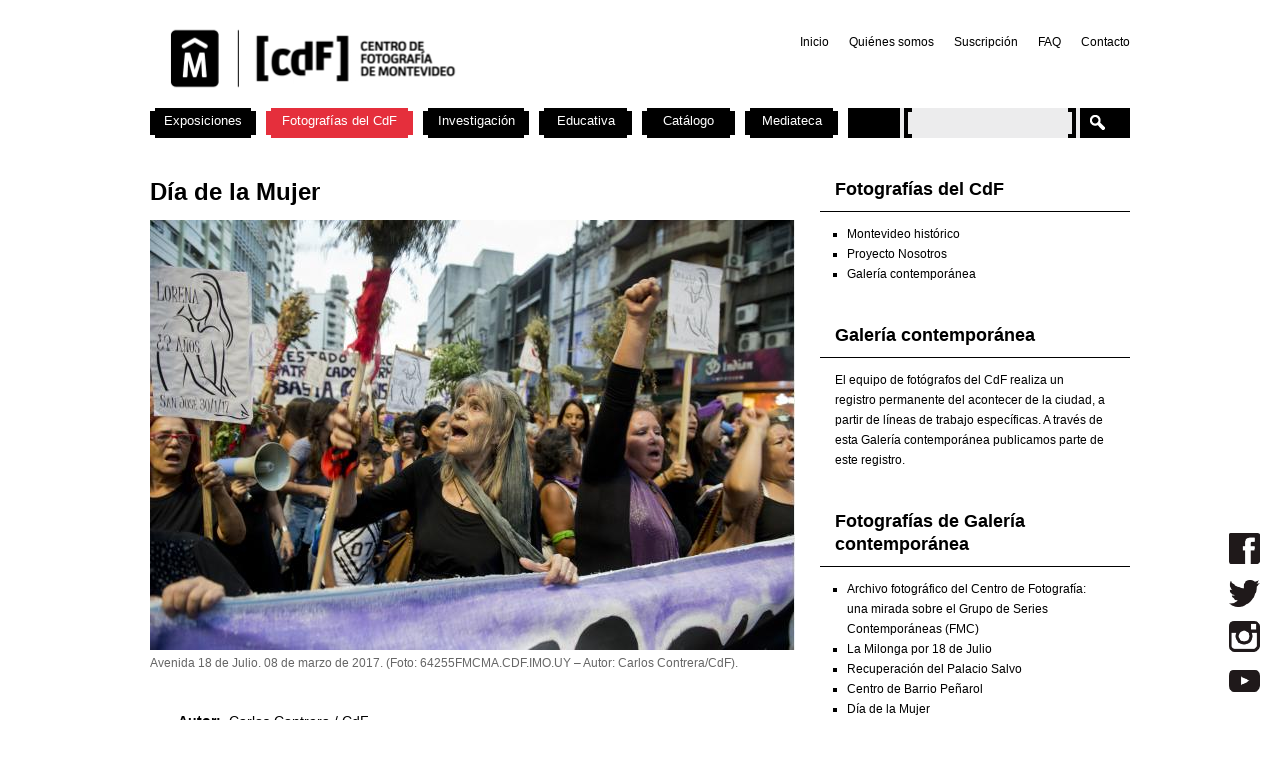

--- FILE ---
content_type: text/html; charset=utf-8
request_url: https://cdf.montevideo.gub.uy/fotografias/dia-de-la-mujer
body_size: 65614
content:
<!DOCTYPE html PUBLIC "-//W3C//DTD XHTML 1.0 Strict//EN" "http://www.w3.org/TR/xhtml1/DTD/xhtml1-strict.dtd">
<html xmlns="http://www.w3.org/1999/xhtml" xml:lang="es" lang="es" dir="ltr">

<head>
<meta http-equiv="Content-Type" content="text/html; charset=utf-8" />

	<!-- Google tag (gtag.js) -->
	<script async src="https://www.googletagmanager.com/gtag/js?id=G-TSZPD4KCD2"></script>
	<script>
	  window.dataLayer = window.dataLayer || [];
	  function gtag(){dataLayer.push(arguments);}
	  gtag('js', new Date());

	  gtag('config', 'G-TSZPD4KCD2');
	</script>




  <title>Día de la Mujer | Centro de Fotografía de Montevideo</title>
  <meta http-equiv="Content-Type" content="text/html; charset=utf-8" />
<link rel="shortcut icon" href="/sites/cdf.montevideo.gub.uy/files/fav-web-cdf-2024.gif" type="image/x-icon" />
<meta name="description" content="El Centro de Fotografía (CdF) se dedica a conservar, documentar, generar, investigar y difundir imágenes fotográficas de interés para uruguayos y latinoamericanos. Se crea en 2002 y es unidad perteneciente a la División Información y Comunicación de la Intendencia de Montevideo." />
<meta name="abstract" content="El Centro de Fotografía (CdF) se dedica a conservar, documentar, generar, investigar y difundir imágenes fotográficas de interés para uruguayos y latinoamericanos." />
<meta name="keywords" content="Centro de Fotografía de Montevideo,CdF,fotografía,Intendencia de Montevideo,Galería contemporánea" />
<link rel="canonical" href="https://cdf.montevideo.gub.uy/fotografias/dia-de-la-mujer" />
<meta name="revisit-after" content="1 day" />
  
<style type="text/css" media="all">
  @import "/modules/node/node.css?P";
  @import "/modules/system/defaults.css?P";
  @import "/modules/system/system.css?P";
  @import "/modules/system/system-menus.css?P";
  @import "/modules/user/user.css?P";
  @import "/sites/all/modules/contrib/cck/theme/content-module.css?P";
  @import "/sites/all/modules/contrib/ctools/css/ctools.css?P";
  @import "/sites/all/modules/contrib/date/date.css?P";
  @import "/sites/all/libraries/jquery.ui/themes/base/jquery-ui.css?P";
  @import "/sites/all/modules/contrib/date/date_popup/themes/datepicker.1.7.css?P";
  @import "/sites/all/modules/contrib/date/date_popup/themes/jquery.timeentry.css?P";
  @import "/sites/all/modules/contrib/dhtml_menu/dhtml_menu.css?P";
  @import "/sites/all/modules/contrib/filefield/filefield.css?P";
  @import "/sites/all/modules/contrib/panels/css/panels.css?P";
  @import "/sites/all/modules/contrib/simplenews/simplenews.css?P";
  @import "/sites/all/modules/contrib/views_slideshow/contrib/views_slideshow_singleframe/views_slideshow.css?P";
  @import "/sites/all/modules/contrib/views_slideshow/contrib/views_slideshow_thumbnailhover/views_slideshow.css?P";
  @import "/sites/all/modules/custom/top_bar/css/top_bar.css?P";
  @import "/sites/cdf.montevideo.gub.uy/modules/custom/modules/catalogo/css/catalogo.css?P";
  @import "/misc/farbtastic/farbtastic.css?P";
  @import "/sites/all/modules/contrib/calendar/calendar.css?P";
  @import "/sites/all/modules/contrib/extlink/extlink.css?P";
  @import "/sites/all/modules/contrib/cck/modules/fieldgroup/fieldgroup.css?P";
  @import "/sites/all/modules/custom/views/css/views.css?P";
  @import "/sites/all/modules/contrib/popups/popups.css?P";
  @import "/sites/all/modules/contrib/panels/plugins/layouts/onecol/onecol.css?P";
</style>
<style type="text/css" media="all">
  @import "/sites/cdf.montevideo.gub.uy/modules/custom/modules/addtoany/addtoany.css?P";
  @import "/sites/cdf.montevideo.gub.uy/themes/cmdf/html-elements.css?P";
  @import "/sites/all/themes/contrib/zen/zen/tabs.css?P";
  @import "/sites/all/themes/contrib/zen/zen/messages.css?P";
  @import "/sites/all/themes/contrib/zen/zen/block-editing.css?P";
  @import "/sites/all/themes/contrib/zen/zen/wireframes.css?P";
  @import "/sites/cdf.montevideo.gub.uy/themes/cmdf/layout.css?P";
  @import "/sites/cdf.montevideo.gub.uy/themes/cmdf/cmdf.css?P";
  @import "/sites/cdf.montevideo.gub.uy/themes/cmdf/css/destacados.css?P";
  @import "/sites/cdf.montevideo.gub.uy/themes/cmdf/css/cabezal.css?P";
  @import "/sites/cdf.montevideo.gub.uy/themes/cmdf/css/muestras.css?P";
  @import "/sites/cdf.montevideo.gub.uy/themes/cmdf/css/bloques.css?P";
  @import "/sites/cdf.montevideo.gub.uy/themes/cmdf/css/listados.css?P";
  @import "/sites/cdf.montevideo.gub.uy/themes/cmdf/css/pedagogia.css?P";
  @import "/sites/cdf.montevideo.gub.uy/themes/cmdf/css/proyectos.css?P";
  @import "/sites/cdf.montevideo.gub.uy/themes/cmdf/css/investigacion.css?P";
  @import "/sites/cdf.montevideo.gub.uy/themes/cmdf/css/boletin.css?P";
  @import "/sites/cdf.montevideo.gub.uy/themes/cmdf/css/articulo.css?P";
  @import "/sites/cdf.montevideo.gub.uy/themes/cmdf/mail.css?P";
  @import "/sites/cdf.montevideo.gub.uy/themes/cmdf/css/redes.css?P";
  @import "/sites/cdf.montevideo.gub.uy/themes/cmdf/css/jquery.tweet.css?P";
  @import "/sites/cdf.montevideo.gub.uy/themes/cmdf/css/convocatorias.css?P";
  @import "/sites/cdf.montevideo.gub.uy/themes/cmdf/css/search.css?P";
  @import "/sites/cdf.montevideo.gub.uy/themes/cmdf/css/canalvideos.css?P";
</style>
<style type="text/css" media="print">
  @import "/sites/cdf.montevideo.gub.uy/themes/cmdf/print.css?P";
</style>

<!--[if IE]>
<link type="text/css" rel="stylesheet" media="all" href="/sites/cdf.montevideo.gub.uy/themes/cmdf/ie.css?P" />
<![endif]-->
  <script type="text/javascript" src="/sites/all/modules/contrib/jquery_update/replace/jquery.min.js?P"></script>
<script type="text/javascript" src="/misc/drupal.js?P"></script>
<script type="text/javascript" src="/sites/cdf.montevideo.gub.uy/files/languages/es_1b6db9a42d7b42b9b162a424582ca214.js?P"></script>
<script type="text/javascript" src="/sites/all/modules/contrib/dhtml_menu/dhtml_menu.js?P"></script>
<script type="text/javascript" src="/sites/all/modules/contrib/google_analytics/googleanalytics.js?P"></script>
<script type="text/javascript" src="/sites/all/modules/contrib/panels/js/panels.js?P"></script>
<script type="text/javascript" src="/sites/all/modules/contrib/views_slideshow/js/jquery.cycle.all.min.js?P"></script>
<script type="text/javascript" src="/sites/all/modules/contrib/views_slideshow/contrib/views_slideshow_singleframe/views_slideshow.js?P"></script>
<script type="text/javascript" src="/sites/all/modules/contrib/views_slideshow/contrib/views_slideshow_thumbnailhover/views_slideshow.js?P"></script>
<script type="text/javascript" src="/sites/all/modules/custom/top_bar/js/top_bar.js?P"></script>
<script type="text/javascript" src="/sites/cdf.montevideo.gub.uy/modules/custom/modules/catalogo/js/catalogo.js?P"></script>
<script type="text/javascript" src="/sites/cdf.montevideo.gub.uy/modules/custom/modules/catalogo/js/easyTooltip.js?P"></script>
<script type="text/javascript" src="/sites/all/modules/contrib/extlink/extlink.js?P"></script>
<script type="text/javascript" src="/sites/all/modules/contrib/popups/popups.js?P"></script>
<script type="text/javascript" src="/sites/cdf.montevideo.gub.uy/themes/cmdf/popups-skin.js?P"></script>
<script type="text/javascript" src="/sites/all/modules/contrib/jquery_update/replace/jquery.form.js?P"></script>
<script type="text/javascript" src="/sites/cdf.montevideo.gub.uy/themes/cmdf/js/script.js?P"></script>
<script type="text/javascript" src="/sites/cdf.montevideo.gub.uy/themes/cmdf/js/expandableText.js?P"></script>
<script type="text/javascript" src="/sites/cdf.montevideo.gub.uy/themes/cmdf/js/jquery.tweet.js?P"></script>
<script type="text/javascript">
<!--//--><![CDATA[//><!--
jQuery.extend(Drupal.settings, { "basePath": "/", "dhtmlMenu": { "slide": "slide", "siblings": 0, "relativity": 0, "children": 0, "clone": 0, "doubleclick": 0 }, "googleanalytics": { "trackOutbound": 1, "trackMailto": 1, "trackDownload": 1, "trackDownloadExtensions": "7z|aac|arc|arj|asf|asx|avi|bin|csv|doc|exe|flv|gif|gz|gzip|hqx|jar|jpe?g|js|mp(2|3|4|e?g)|mov(ie)?|msi|msp|pdf|phps|png|ppt|qtm?|ra(m|r)?|sea|sit|tar|tgz|torrent|txt|wav|wma|wmv|wpd|xls|xml|z|zip" }, "top_bar": { "imgLogoMontevideo": "sites/all/modules/custom/top_bar/images/solapaIM_azul.png", "clases": " con-margen-superior  top_bar_azul " }, "jcarousel": { "ajaxPath": "/jcarousel/ajax/views" }, "extlink": { "extTarget": "_blank", "extClass": 0, "extSubdomains": 1, "extExclude": "", "extInclude": "", "extCssExclude": "", "extCssExplicit": "", "extAlert": 0, "extAlertText": "This link will take you to an external web site. We are not responsible for their content.", "mailtoClass": 0 }, "popups": { "originalPath": "node/21675", "defaultTargetSelector": "div.left-corner \x3e div.clear-block:last", "modulePath": "sites/all/modules/contrib/popups", "autoCloseFinalMessage": 0 }, "viewsSlideshowSingleFrame": { "#views_slideshow_singleframe_main_proyectos-panel_pane_1": { "num_divs": 11, "id_prefix": "#views_slideshow_singleframe_main_", "div_prefix": "#views_slideshow_singleframe_div_", "vss_id": "proyectos-panel_pane_1", "timeout": 5000, "sort": 1, "effect": "fade", "speed": 700, "start_paused": null, "delay": 0, "fixed_height": 1, "random": 0, "pause": 1, "pause_on_click": 1, "pause_when_hidden": 0, "pause_when_hidden_type": "full", "amount_allowed_visible": "", "remember_slide": 0, "remember_slide_days": 1, "controls": 0, "items_per_slide": 1, "pager": 2, "pager_type": "Thumbnails", "pager_hover": 1, "pager_click_to_page": 0, "image_count": 0, "nowrap": 0, "sync": 1, "advanced": "", "ie": { "cleartype": "true", "cleartypenobg": "false" } } }, "CToolsUrlIsAjaxTrusted": { "/fotografias/dia-de-la-mujer": true }, "cssInit": { "node.css": true, "defaults.css": true, "system.css": true, "system-menus.css": true, "user.css": true, "content-module.css": true, "ctools.css": true, "date.css": true, "jquery-ui.css": true, "datepicker.1.7.css": true, "jquery.timeentry.css": true, "dhtml_menu.css": true, "filefield.css": true, "panels.css": true, "simplenews.css": true, "views_slideshow.css": true, "top_bar.css": true, "catalogo.css": true, "farbtastic.css": true, "calendar.css": true, "extlink.css": true, "fieldgroup.css": true, "views.css": true, "popups.css": true, "onecol.css": true, "addtoany.css": true, "html-elements.css": true, "tabs.css": true, "messages.css": true, "block-editing.css": true, "wireframes.css": true, "zen.css": true, "layout.css": true, "cmdf.css": true, "destacados.css": true, "cabezal.css": true, "muestras.css": true, "bloques.css": true, "listados.css": true, "pedagogia.css": true, "proyectos.css": true, "investigacion.css": true, "boletin.css": true, "articulo.css": true, "mail.css": true, "redes.css": true, "jquery.tweet.css": true, "convocatorias.css": true, "search.css": true, "canalvideos.css": true }, "jsInit": { "misc/jquery.js": true, "misc/drupal.js": true, "sites/cdf.montevideo.gub.uy/files/languages/es_1b6db9a42d7b42b9b162a424582ca214.js": true, "sites/all/modules/contrib/dhtml_menu/dhtml_menu.js": true, "sites/all/modules/contrib/google_analytics/googleanalytics.js": true, "sites/all/modules/contrib/panels/js/panels.js": true, "sites/all/modules/contrib/views_slideshow/js/jquery.cycle.all.min.js": true, "sites/all/modules/contrib/views_slideshow/contrib/views_slideshow_singleframe/views_slideshow.js": true, "sites/all/modules/contrib/views_slideshow/contrib/views_slideshow_thumbnailhover/views_slideshow.js": true, "sites/all/modules/custom/top_bar/js/top_bar.js": true, "sites/cdf.montevideo.gub.uy/modules/custom/modules/catalogo/js/catalogo.js": true, "sites/cdf.montevideo.gub.uy/modules/custom/modules/catalogo/js/easyTooltip.js": true, "sites/all/modules/contrib/extlink/extlink.js": true, "misc/jquery.form.js": true, "sites/all/modules/contrib/popups/popups.js": true, "sites/cdf.montevideo.gub.uy/themes/cmdf/popups-skin.js": true, "sites/cdf.montevideo.gub.uy/themes/cmdf/js/script.js": true, "sites/cdf.montevideo.gub.uy/themes/cmdf/js/expandableText.js": true, "sites/cdf.montevideo.gub.uy/themes/cmdf/js/jquery.tweet.js": true } });
//--><!]]>
</script>
<script type="text/javascript">
<!--//--><![CDATA[//><!--
var a2a_config=a2a_config||{},da2a={done:false,html_done:false,script_ready:false,script_load:function(){var a=document.createElement('script'),s=document.getElementsByTagName('script')[0];a.type='text/javascript';a.async=true;a.src='https://static.addtoany.com/menu/page.js';s.parentNode.insertBefore(a,s);da2a.script_load=function(){};},script_onready:function(){da2a.script_ready=true;if(da2a.html_done)da2a.init();},init:function(){for(var i=0,el,target,targets=da2a.targets,length=targets.length;i<length;i++){el=document.getElementById('da2a_'+(i+1));target=targets[i];a2a_config.linkname=target.title;a2a_config.linkurl=target.url;if(el)a2a.init('page',{target:el});da2a.done=true;}}};a2a_config.tracking_callback=['ready',da2a.script_onready];var a2a_config = a2a_config || {};
a2a_config.onclick = 1;
a2a_config.locale = "es-AR";
a2a_config.color_main = "E3E3E3"; 
a2a_config.color_border = "E3E3E3"; a2a_config.color_link_text = "333333"; a2a_config.color_link_text_hover = "333333";
a2a_config.border_size = 24;
a2a_config.num_services = 8;
//--><!]]>
</script>
</head>
<body class="not-front not-logged-in node-type-proyecto one-sidebar sidebar-right page-fotografias-dia-de-la-mujer section-fotografias">

  <div id="page"><div id="page-inner">

    <a name="navigation-top" id="navigation-top"></a>
          <div id="skip-to-nav"><a href="#navigation">Skip to Navigation</a></div>
    
    <div id="header"><div id="header-inner" class="clear-block">

              <div id="logo-title">

                      <div id="logo"><a href="/" title="Inicio" rel="home"><img src="/sites/cdf.montevideo.gub.uy/files/cmdf_logo.gif" alt="Inicio" id="logo-image" /></a></div>
          
          
          
        </div> <!-- /#logo-title -->
      
              <div id="header-blocks" class="region region-header">
            <div id="block-menu-secondary-links" class="block block-menu region-odd even region-count-1 count-8"><div class="block-inner">

  
  <div class="content">
    <ul class="menu"><li class="leaf first dhtml-menu "><a href="/" title="" id="dhtml_menu-1346">Inicio</a></li>
<li class="leaf  dhtml-menu "><a href="/content/quienes-somos" title="" id="dhtml_menu-1347">Quiénes somos</a></li>
<li class="leaf  dhtml-menu "><a href="/newsletter/subscriptions" title="" id="dhtml_menu-1348">Suscripción</a></li>
<li class="leaf  dhtml-menu "><a href="/preguntasfrecuentes" title="" id="dhtml_menu-1532">FAQ</a></li>
<li class="leaf last dhtml-menu "><a href="/formulario/formulario-de-contacto" title="" id="dhtml_menu-1533">Contacto</a></li>
</ul>  </div>

  
</div></div> <!-- /block-inner, /block -->
        </div> <!-- /#header-blocks -->
      
    </div></div> <!-- /#header-inner, /#header -->

    <div id="main"><div id="main-inner" class="clear-block with-navbar">

      <div id="content"><div id="content-inner">

        
                  <div id="content-top" class="region region-content_top">
              <div id="block-panels_mini-texto_portada_investigacion" class="block block-panels_mini region-odd odd region-count-1 count-7"><div class="block-inner">

  
  <div class="content">
    <div class="panel-display panel-1col clear-block" id="mini-panel-texto_portada_investigacion">
  <div class="panel-panel panel-col">
    <div></div>
  </div>
</div>
  </div>

  
</div></div> <!-- /block-inner, /block -->
          </div> <!-- /#content-top -->
        
                  <div id="content-header">
                                      <h1 class="title">Día de la Mujer</h1>
                                                          </div> <!-- /#content-header -->
        
        <div id="content-area">
          <div class="panel-display panel-1col clear-block" >
  <div class="panel-panel panel-col">
    <div><div class="panel-pane pane-views-panes pane-proyectos-panel-pane-1" >
  
  
  
  <div class="pane-content">
    <div class="view view-proyectos view-id-proyectos view-display-id-panel_pane_1 view-dom-id-cc3a8a6fcaa113f4401f58b32852fd36">
    
  
  
      <div class="view-content">
      


<div id="views_slideshow_singleframe_main_proyectos-panel_pane_1" class="views_slideshow_singleframe_main views_slideshow_main"><div id="views_slideshow_singleframe_teaser_section_proyectos-panel_pane_1" class="views_slideshow_singleframe_teaser_section"><div class="views_slideshow_singleframe_slide views_slideshow_slide views-row-1 views-row-odd" id="views_slideshow_singleframe_div_proyectos-panel_pane_1_0"><div class="views-row views-row-0 views-row-first views-row-odd">
  
  <div class="views-field-field-imagen-foto-fid">
                <span class="field-content"><a href="/fotosexposicion/21675?page= " class="popups"><img src="https://cdf.montevideo.gub.uy/system/files/imagecache/Foto_destacada_645_430/fotos/64255fmcma.jpg" alt="" title="" width="645" height="430" class="imagecache imagecache-Foto_destacada_645_430 imagecache-default imagecache-Foto_destacada_645_430_default"/></a></span>
  </div>
  
  <div class="views-field-field-pie-foto-value">
                <div class="field-content">Avenida 18 de Julio. 08 de marzo de 2017. (Foto: 64255FMCMA.CDF.IMO.UY – Autor: Carlos Contrera/CdF).</div>
  </div>

</div>
</div>
<div class="views_slideshow_singleframe_slide views_slideshow_slide views-row-2 views_slideshow_singleframe_hidden views-row-even" id="views_slideshow_singleframe_div_proyectos-panel_pane_1_1"><div class="views-row views-row-0 views-row-first views-row-odd">
  
  <div class="views-field-field-imagen-foto-fid">
                <span class="field-content"><a href="/fotosexposicion/21675?page=1 " class="popups"><img src="https://cdf.montevideo.gub.uy/system/files/imagecache/Foto_destacada_645_430/fotos/64259fmcma.jpg" alt="" title="" width="645" height="430" class="imagecache imagecache-Foto_destacada_645_430 imagecache-default imagecache-Foto_destacada_645_430_default"/></a></span>
  </div>
  
  <div class="views-field-field-pie-foto-value">
                <div class="field-content">Avenida 18 de Julio. 08 de marzo de 2017. (Foto: 64259FMCMA.CDF.IMO.UY – Autor: Carlos Contrera/CdF).</div>
  </div>

</div>
</div>
<div class="views_slideshow_singleframe_slide views_slideshow_slide views-row-3 views_slideshow_singleframe_hidden views-row-odd" id="views_slideshow_singleframe_div_proyectos-panel_pane_1_2"><div class="views-row views-row-0 views-row-first views-row-odd">
  
  <div class="views-field-field-imagen-foto-fid">
                <span class="field-content"><a href="/fotosexposicion/21675?page=2 " class="popups"><img src="https://cdf.montevideo.gub.uy/system/files/imagecache/Foto_destacada_645_430/fotos/64261fmcma.jpg" alt="" title="" width="645" height="430" class="imagecache imagecache-Foto_destacada_645_430 imagecache-default imagecache-Foto_destacada_645_430_default"/></a></span>
  </div>
  
  <div class="views-field-field-pie-foto-value">
                <div class="field-content">Avenida 18 de Julio y Vázquez. 08 de marzo de 2017. (Foto: 64261FMCMA.CDF.IMO.UY – Autor: Carlos Contrera/CdF).</div>
  </div>

</div>
</div>
<div class="views_slideshow_singleframe_slide views_slideshow_slide views-row-4 views_slideshow_singleframe_hidden views-row-even" id="views_slideshow_singleframe_div_proyectos-panel_pane_1_3"><div class="views-row views-row-0 views-row-first views-row-odd">
  
  <div class="views-field-field-imagen-foto-fid">
                <span class="field-content"><a href="/fotosexposicion/21675?page=3 " class="popups"><img src="https://cdf.montevideo.gub.uy/system/files/imagecache/Foto_destacada_645_430/fotos/64268fmcma.jpg" alt="" title="" width="645" height="430" class="imagecache imagecache-Foto_destacada_645_430 imagecache-default imagecache-Foto_destacada_645_430_default"/></a></span>
  </div>
  
  <div class="views-field-field-pie-foto-value">
                <div class="field-content">Esquina de la Avenida 18 de Julio y la calle Javier Barrios Amorín. 08 de marzo de 2017. (Foto: 64268FMCMA.CDF.IMO.UY – Autor: Carlos Contrera/CdF).</div>
  </div>

</div>
</div>
<div class="views_slideshow_singleframe_slide views_slideshow_slide views-row-5 views_slideshow_singleframe_hidden views-row-odd" id="views_slideshow_singleframe_div_proyectos-panel_pane_1_4"><div class="views-row views-row-0 views-row-first views-row-odd">
  
  <div class="views-field-field-imagen-foto-fid">
                <span class="field-content"><a href="/fotosexposicion/21675?page=4 " class="popups"><img src="https://cdf.montevideo.gub.uy/system/files/imagecache/Foto_destacada_645_430/fotos/64274fmcma.jpg" alt="" title="" width="645" height="430" class="imagecache imagecache-Foto_destacada_645_430 imagecache-default imagecache-Foto_destacada_645_430_default"/></a></span>
  </div>
  
  <div class="views-field-field-pie-foto-value">
                <div class="field-content">Esquina de la Avenida 18 de Julio y la calle Javier Barrios Amorín. 08 de marzo de 2017. (Foto: 64274FMCMA.CDF.IMO.UY – Autor: Carlos Contrera/CdF)</div>
  </div>

</div>
</div>
<div class="views_slideshow_singleframe_slide views_slideshow_slide views-row-6 views_slideshow_singleframe_hidden views-row-even" id="views_slideshow_singleframe_div_proyectos-panel_pane_1_5"><div class="views-row views-row-0 views-row-first views-row-odd">
  
  <div class="views-field-field-imagen-foto-fid">
                <span class="field-content"><a href="/fotosexposicion/21675?page=5 " class="popups"><img src="https://cdf.montevideo.gub.uy/system/files/imagecache/Foto_destacada_645_430/fotos/64279fmcma.jpg" alt="" title="" width="645" height="430" class="imagecache imagecache-Foto_destacada_645_430 imagecache-default imagecache-Foto_destacada_645_430_default"/></a></span>
  </div>
  
  <div class="views-field-field-pie-foto-value">
                <div class="field-content">Esquina de la Avenida 18 de Julio y la calle Javier Barrios Amorín. 08 de marzo de 2017. (Foto: 64279FMCMA.CDF.IMO.UY – Autor: Carlos Contrera/CdF).</div>
  </div>

</div>
</div>
<div class="views_slideshow_singleframe_slide views_slideshow_slide views-row-7 views_slideshow_singleframe_hidden views-row-odd" id="views_slideshow_singleframe_div_proyectos-panel_pane_1_6"><div class="views-row views-row-0 views-row-first views-row-odd">
  
  <div class="views-field-field-imagen-foto-fid">
                <span class="field-content"><a href="/fotosexposicion/21675?page=6 " class="popups"><img src="https://cdf.montevideo.gub.uy/system/files/imagecache/Foto_destacada_645_430/fotos/64286fmcma.jpg" alt="" title="" width="645" height="430" class="imagecache imagecache-Foto_destacada_645_430 imagecache-default imagecache-Foto_destacada_645_430_default"/></a></span>
  </div>
  
  <div class="views-field-field-pie-foto-value">
                <div class="field-content">Esquina de la Avenida 18 de Julio y la calle Javier Barrios Amorín. 08 de marzo de 2017. (Foto: 64286FMCMA.CDF.IMO.UY – Autor: Carlos Contrera/CdF).</div>
  </div>

</div>
</div>
<div class="views_slideshow_singleframe_slide views_slideshow_slide views-row-8 views_slideshow_singleframe_hidden views-row-even" id="views_slideshow_singleframe_div_proyectos-panel_pane_1_7"><div class="views-row views-row-0 views-row-first views-row-odd">
  
  <div class="views-field-field-imagen-foto-fid">
                <span class="field-content"><a href="/fotosexposicion/21675?page=7 " class="popups"><img src="https://cdf.montevideo.gub.uy/system/files/imagecache/Foto_destacada_645_430/fotos/64304fmcma.jpg" alt="" title="" width="645" height="430" class="imagecache imagecache-Foto_destacada_645_430 imagecache-default imagecache-Foto_destacada_645_430_default"/></a></span>
  </div>
  
  <div class="views-field-field-pie-foto-value">
                <div class="field-content">Esquina de la Avenida 18 de Julio y la calle Javier Barrios Amorín. 08 de marzo de 2017. (Foto: 64304FMCMA.CDF.IMO.UY – Autor: Carlos Contrera/CdF).</div>
  </div>

</div>
</div>
<div class="views_slideshow_singleframe_slide views_slideshow_slide views-row-9 views_slideshow_singleframe_hidden views-row-odd" id="views_slideshow_singleframe_div_proyectos-panel_pane_1_8"><div class="views-row views-row-0 views-row-first views-row-odd">
  
  <div class="views-field-field-imagen-foto-fid">
                <span class="field-content"><a href="/fotosexposicion/21675?page=8 " class="popups"><img src="https://cdf.montevideo.gub.uy/system/files/imagecache/Foto_destacada_645_430/fotos/64306fmcma.jpg" alt="" title="" width="645" height="430" class="imagecache imagecache-Foto_destacada_645_430 imagecache-default imagecache-Foto_destacada_645_430_default"/></a></span>
  </div>
  
  <div class="views-field-field-pie-foto-value">
                <div class="field-content">Esquina de la Avenida 18 de Julio y la calle Javier Barrios Amorín. 08 de marzo de 2017. (Foto: 64306FMCMA.CDF.IMO.UY – Autor: Carlos Contrera/CdF).</div>
  </div>

</div>
</div>
<div class="views_slideshow_singleframe_slide views_slideshow_slide views-row-10 views_slideshow_singleframe_hidden views-row-even" id="views_slideshow_singleframe_div_proyectos-panel_pane_1_9"><div class="views-row views-row-0 views-row-first views-row-odd">
  
  <div class="views-field-field-imagen-foto-fid">
                <span class="field-content"><a href="/fotosexposicion/21675?page=9 " class="popups"><img src="https://cdf.montevideo.gub.uy/system/files/imagecache/Foto_destacada_645_430/fotos/64314fmcma.jpg" alt="" title="" width="645" height="430" class="imagecache imagecache-Foto_destacada_645_430 imagecache-default imagecache-Foto_destacada_645_430_default"/></a></span>
  </div>
  
  <div class="views-field-field-pie-foto-value">
                <div class="field-content">Avenida 18 de Julio. 08 de marzo de 2017. (Foto: 64314FMCMA.CDF.IMO.UY – Autor: Carlos Contrera/CdF).</div>
  </div>

</div>
</div>
<div class="views_slideshow_singleframe_slide views_slideshow_slide views-row-11 views_slideshow_singleframe_hidden views-row-odd" id="views_slideshow_singleframe_div_proyectos-panel_pane_1_10"><div class="views-row views-row-0 views-row-first views-row-odd">
  
  <div class="views-field-field-imagen-foto-fid">
                <span class="field-content"><a href="/fotosexposicion/21675?page=10 " class="popups"><img src="https://cdf.montevideo.gub.uy/system/files/imagecache/Foto_destacada_645_430/fotos/64322fmcma.jpg" alt="" title="" width="645" height="430" class="imagecache imagecache-Foto_destacada_645_430 imagecache-default imagecache-Foto_destacada_645_430_default"/></a></span>
  </div>
  
  <div class="views-field-field-pie-foto-value">
                <div class="field-content">Avenida 18 de Julio. 08 de marzo de 2017. (Foto: 64322FMCMA.CDF.IMO.UY – Autor: Carlos Contrera/CdF).</div>
  </div>

</div>
</div>
</div>
</div>
  <div class="views-slideshow-controls-bottom clear-block">
        <div class="views_slideshow_singleframe_pager views_slideshow_pagerThumbnails" id="views_slideshow_singleframe_pager_proyectos-panel_pane_1"></div>      </div>
    </div>
  
  
  
  
  
  
</div>   </div>

  
  </div>
<div class="panel-region-separator"></div><div class="panel-pane pane-content-field pane-field-autor" >
  
  
  
  <div class="pane-content">
    
<div class="field field-type-nodereference field-field-autor">
    <div class="field-items">
    <ul>
            <li>
        <div class="field-item odd">
                      <div class="field-label-inline-first">
              Autor:&nbsp;</div>
                    Carlos Contrera / CdF        </div>
	</li>
          <ul>

  </div>
</div>
  </div>

  
  </div>
<div class="panel-region-separator"></div><div class="panel-pane pane-content-field pane-field-descripcion" >
  
  
  
  <div class="pane-content">
    <div class="field field-type-text field-field-descripcion">
    <div class="field-items">
            <div class="field-item odd">
                      <div class="field-label-inline-first">
              Descripcion:&nbsp;</div>
                    <p>En el marco de una nueva celebración del Día Internacional de la Mujer, el miércoles 8 de marzo del 2017 se produjo un paro general internacional de mujeres, bajo la consigna &ldquo;las mujeres paran el mundo&rdquo;. </p>
<p>Para ese día, además, la Coordinadora de Feminismos del Uruguay promovió una movilización, con el fin de visibilizar la importancia de las mujeres en la sociedad y denunciar las situaciones de violencia, desigualdad e injusticia de que son objeto cotidianamente. La marcha se desarrolló entre la Plaza Libertad y la explanada de la Universidad de la República, y tuvo una convocatoria sin precedentes en Uruguay para una movilización de este tipo.</p>
        </div>
        </div>
</div>
  </div>

  
  </div>
</div>
  </div>
</div>
        </div>

        
        
      </div></div> <!-- /#content-inner, /#content -->

              <div id="navbar"><div id="navbar-inner" class="clear-block region region-navbar">

          <a name="navigation" id="navigation"></a>

          
          
          
            <div id="block-menu-primary-links" class="block block-menu region-odd odd region-count-1 count-5"><div class="block-inner">

  
  <div class="content">
    <ul class="menu"><li class="leaf first dhtml-menu "><a href="/exposiciones" title="" id="dhtml_menu-1342">Exposiciones</a></li>
<li class="leaf  dhtml-menu "><a href="/fotografiasdelcdf" title="" id="dhtml_menu-1343">Fotografías del CdF</a></li>
<li class="leaf  dhtml-menu "><a href="/investigacion" title="" id="dhtml_menu-1344">Investigación</a></li>
<li class="leaf  dhtml-menu "><a href="/educativa" title="" id="dhtml_menu-1345">Educativa</a></li>
<li class="leaf  dhtml-menu "><a href="/catalogo" title="" id="dhtml_menu-11639">Catálogo</a></li>
<li class="leaf last dhtml-menu "><a href="/articulo/mediateca-cdf-0" title="" id="dhtml_menu-12316">Mediateca</a></li>
</ul>  </div>

  
</div></div> <!-- /block-inner, /block -->
  <div id="block-search-0" class="block block-search region-even even region-count-2 count-6"><div class="block-inner">

  
  <div class="content">
    <form action="/fotografias/dia-de-la-mujer"  accept-charset="UTF-8" method="post" id="search-block-form">
<div><div class="container-inline">
  <div class="form-item" id="edit-search-block-form-1-wrapper">
 <label for="edit-search-block-form-1"> </label>
 <input type="text" maxlength="128" name="search_block_form" id="edit-search-block-form-1" size="15" value="" title="Escriba lo que quiere buscar." class="form-text" />
</div>
  <input type="image" id="edit-submit" name="op" title="Buscar" src="/sites/cdf.montevideo.gub.uy/themes/cmdf/images/lupa.png" class="form-submit"/>
  <input type="hidden" name="form_build_id" id="form-wtyhDQAsGi97nVn-mSv-YNhj955tk0cNC4sK9lM_Zsg" value="form-wtyhDQAsGi97nVn-mSv-YNhj955tk0cNC4sK9lM_Zsg"  />
<input type="hidden" name="form_id" id="edit-search-block-form" value="search_block_form"  />
</div>



</div></form>
  </div>

  
</div></div> <!-- /block-inner, /block -->

        </div></div> <!-- /#navbar-inner, /#navbar -->
      
      
              <div id="sidebar-right"><div id="sidebar-right-inner" class="region region-right">
            <div id="block-menu_block-2" class="block block-menu_block region-odd odd region-count-1 count-1"><div class="block-inner">

      <h2 class="title">Fotografías del CdF</h2>
  
  <div class="content">
    <div class="menu-block-2 menu-name-menu-proyectos parent-mlid-9334 menu-level-1">
  <ul class="menu"><li class="leaf first menu-mlid-9336 dhtml-menu "><a href="/fotografiasdelcdf/8" title="Montevideo histórico es un conjunto de trabajos de investigación a partir de fotografías históricas, los cuales permiten un primer acercamiento al Fondo Histórico del acervo del Centro de Fotografía." id="dhtml_menu-9336"> Montevideo histórico</a></li>
<li class="leaf menu-mlid-9337 dhtml-menu "><a href="/fotografiasdelcdf/6" title="El Proyecto Nosotros forma parte de las líneas de trabajo dirigidas a ampliar el acervo del CdF. Apuntamos a colaborar en la construcción colectiva de la memoria fotográfica zonal y barrial. Trabajamos con testimonios fotográficos y orales: fotografías antiguas, materiales proporcionados por los vecinos (artículos de prensa, publicaciones barriales, archivos personales o institucionales) y documentación sobre el barrio en archivos y bibliotecas de la ciudad." id="dhtml_menu-9337"> Proyecto Nosotros</a></li>
<li class="leaf last menu-mlid-9335 dhtml-menu "><a href="/fotografiasdelcdf/10" title="El equipo de fotógrafos del CdF realiza un registro permanente del acontecer de la ciudad, a partir de líneas de trabajo específicas. A través de esta Galería contemporánea publicamos parte de este registro. " id="dhtml_menu-9335">Galería contemporánea</a></li>
</ul></div>
  </div>

  
</div></div> <!-- /block-inner, /block -->
  <div id="block-views-proyectos-block_4" class="block block-views region-even even region-count-2 count-2"><div class="block-inner">

      <h2 class="title">Galería contemporánea</h2>
  
  <div class="content">
    <div class="view view-proyectos view-id-proyectos view-display-id-block_4 view-dom-id-c0314f98fff1dfd164cf9ab01673be09">
    
  
  
      <div class="view-content">
        <div class="views-row views-row-1 views-row-odd views-row-first views-row-last">
      
  <div class="views-field-description">
                <div class="field-content"><p>El equipo de fotógrafos del CdF realiza un registro permanente del acontecer de la ciudad, a partir de líneas de trabajo específicas. A través de esta Galería contemporánea publicamos parte de este registro. </p></div>
  </div>
  </div>
    </div>
  
  
  
  
  
  
</div>   </div>

  
</div></div> <!-- /block-inner, /block -->
  <div id="block-views-proyectos-block_1" class="block block-views region-odd odd region-count-3 count-3"><div class="block-inner">

      <h2 class="title">Fotografías de Galería contemporánea</h2>
  
  <div class="content">
    <div class="view view-proyectos view-id-proyectos view-display-id-block_1 view-dom-id-9715bd9f4b1c42c6d0fc07cc7c256812">
    
  
  
      <div class="view-content">
      <div class="item-list">
    <ul>
          <li class="views-row views-row-1 views-row-odd views-row-first">  
  <div class="views-field-title">
                <span class="field-content"><a href="/fotografias/archivo-fotografico-del-centro-de-fotografia-una-mirada-sobre-el-grupo-de-series">Archivo fotográfico del Centro de Fotografía: una mirada sobre el Grupo de Series Contemporáneas (FMC)</a></span>
  </div>
</li>
          <li class="views-row views-row-2 views-row-even">  
  <div class="views-field-title">
                <span class="field-content"><a href="/fotografias/la-milonga-por-18-de-julio">La Milonga por 18 de Julio</a></span>
  </div>
</li>
          <li class="views-row views-row-3 views-row-odd">  
  <div class="views-field-title">
                <span class="field-content"><a href="/fotografias/recuperacion-del-palacio-salvo">Recuperación del Palacio Salvo</a></span>
  </div>
</li>
          <li class="views-row views-row-4 views-row-even">  
  <div class="views-field-title">
                <span class="field-content"><a href="/fotografias/centro-de-barrio-penarol">Centro de Barrio Peñarol</a></span>
  </div>
</li>
          <li class="views-row views-row-5 views-row-odd">  
  <div class="views-field-title">
                <span class="field-content"><a href="/fotografias/dia-de-la-mujer" class="active">Día de la Mujer</a></span>
  </div>
</li>
          <li class="views-row views-row-6 views-row-even">  
  <div class="views-field-title">
                <span class="field-content"><a href="/fotografias/1er-festival-de-intervenciones-urbanas-2016">1er Festival de Intervenciones Urbanas 2016</a></span>
  </div>
</li>
          <li class="views-row views-row-7 views-row-odd">  
  <div class="views-field-title">
                <span class="field-content"><a href="/fotografias/primavera-en-casavalle-y-festivalito">Primavera en Casavalle y Festivalito</a></span>
  </div>
</li>
          <li class="views-row views-row-8 views-row-even">  
  <div class="views-field-title">
                <span class="field-content"><a href="/fotografias/por-la-galeria">Por la Galería</a></span>
  </div>
</li>
          <li class="views-row views-row-9 views-row-odd">  
  <div class="views-field-title">
                <span class="field-content"><a href="/fotografias/complejo-municipal-sacude">Complejo Municipal SACUDE</a></span>
  </div>
</li>
          <li class="views-row views-row-10 views-row-even">  
  <div class="views-field-title">
                <span class="field-content"><a href="/fotografias/jugando-en-la-rambla">Jugando en la Rambla</a></span>
  </div>
</li>
          <li class="views-row views-row-11 views-row-odd">  
  <div class="views-field-title">
                <span class="field-content"><a href="/fotografias/mosaicos-en-el-piso-intervenciones-de-odin-en-la-ciudad-vieja">Mosaicos en el piso. Intervenciones de Odin en la Ciudad Vieja</a></span>
  </div>
</li>
          <li class="views-row views-row-12 views-row-even">  
  <div class="views-field-title">
                <span class="field-content"><a href="/fotografias/obras-de-restauracion-y-acondicionamiento-edilicio-del-cdf-bazar">Obras de restauración y acondicionamiento edilicio del CdF Bazar</a></span>
  </div>
</li>
          <li class="views-row views-row-13 views-row-odd">  
  <div class="views-field-title">
                <span class="field-content"><a href="/fotografias/noche-de-san-juan-en-la-plaza-varela">Noche de San Juan en la Plaza Varela</a></span>
  </div>
</li>
          <li class="views-row views-row-14 views-row-even">  
  <div class="views-field-title">
                <span class="field-content"><a href="/fotografias/proceso-de-restauracion-de-la-obra-el-juramento-de-los-treinta-y-tres-orientales-de-juan">Proceso de restauración de la obra “El Juramento de los Treinta y Tres Orientales”  de Juan Manuel Blanes</a></span>
  </div>
</li>
          <li class="views-row views-row-15 views-row-odd">  
  <div class="views-field-title">
                <span class="field-content"><a href="/fotografias/obra-parque-de-la-amistad">Obra Parque de la Amistad</a></span>
  </div>
</li>
          <li class="views-row views-row-16 views-row-even">  
  <div class="views-field-title">
                <span class="field-content"><a href="/fotografias/transformacion-edilicia-en-el-parque-rodo">Transformación edilicia en el Parque Rodó</a></span>
  </div>
</li>
          <li class="views-row views-row-17 views-row-odd">  
  <div class="views-field-title">
                <span class="field-content"><a href="/fotografias/la-casa-de-elsa">La casa de Elsa</a></span>
  </div>
</li>
          <li class="views-row views-row-18 views-row-even">  
  <div class="views-field-title">
                <span class="field-content"><a href="/fotografias/taller-de-ortopedia">Taller de Ortopedia</a></span>
  </div>
</li>
          <li class="views-row views-row-19 views-row-odd">  
  <div class="views-field-title">
                <span class="field-content"><a href="/fotografias/cilindro-municipal">Cilindro Municipal</a></span>
  </div>
</li>
          <li class="views-row views-row-20 views-row-even">  
  <div class="views-field-title">
                <span class="field-content"><a href="/fotografias/escultura-abel-carlevaro">Escultura a Abel Carlevaro</a></span>
  </div>
</li>
          <li class="views-row views-row-21 views-row-odd">  
  <div class="views-field-title">
                <span class="field-content"><a href="/fotografias/primera-maraton-de-montevideo">Primera Maratón de Montevideo</a></span>
  </div>
</li>
          <li class="views-row views-row-22 views-row-even">  
  <div class="views-field-title">
                <span class="field-content"><a href="/fotografias/despedida-del-tren-fantasma">Despedida del Tren Fantasma</a></span>
  </div>
</li>
          <li class="views-row views-row-23 views-row-odd">  
  <div class="views-field-title">
                <span class="field-content"><a href="/fotografias/desfile-de-llamadas-2014">Desfile de Llamadas 2014</a></span>
  </div>
</li>
          <li class="views-row views-row-24 views-row-even">  
  <div class="views-field-title">
                <span class="field-content"><a href="/fotografias/letrero-montevideo-en-rambla-pocitos">Letrero “Montevideo” en rambla Pocitos</a></span>
  </div>
</li>
          <li class="views-row views-row-25 views-row-odd">  
  <div class="views-field-title">
                <span class="field-content"><a href="/fotografias/seminario-de-conservacion-fotografica">Seminario de Conservación Fotográfica</a></span>
  </div>
</li>
          <li class="views-row views-row-26 views-row-even">  
  <div class="views-field-title">
                <span class="field-content"><a href="/fotografias/el-tiempo-pasa-40-anos-del-golpe-de-estado">El tiempo pasa... 40 años del golpe de Estado</a></span>
  </div>
</li>
          <li class="views-row views-row-27 views-row-odd">  
  <div class="views-field-title">
                <span class="field-content"><a href="/fotografias/festejos-de-la-aprobacion-del-proyecto-de-ley-de-matrimonio-igualitario">Festejos de la aprobación del Proyecto de Ley de Matrimonio Igualitario</a></span>
  </div>
</li>
          <li class="views-row views-row-28 views-row-even">  
  <div class="views-field-title">
                <span class="field-content"><a href="/fotografias/remodelacion-hotel-casino-carrasco">Remodelación Hotel Casino Carrasco</a></span>
  </div>
</li>
          <li class="views-row views-row-29 views-row-odd">  
  <div class="views-field-title">
                <span class="field-content"><a href="/fotografias/llamadas-2013">Llamadas 2013</a></span>
  </div>
</li>
          <li class="views-row views-row-30 views-row-even">  
  <div class="views-field-title">
                <span class="field-content"><a href="/fotografias/primera-bienal-de-montevideo">Primera Bienal de Montevideo</a></span>
  </div>
</li>
          <li class="views-row views-row-31 views-row-odd">  
  <div class="views-field-title">
                <span class="field-content"><a href="/fotografias/desfile-inaugural-de-carnaval-2013">Desfile inaugural de Carnaval 2013</a></span>
  </div>
</li>
          <li class="views-row views-row-32 views-row-even">  
  <div class="views-field-title">
                <span class="field-content"><a href="/fotografias/montevideo-capital-iberoamericana-de-la-cultura-2013-conciertos-en-la-rambla">Montevideo Capital Iberoamericana de la Cultura 2013: Conciertos en la rambla</a></span>
  </div>
</li>
          <li class="views-row views-row-33 views-row-odd">  
  <div class="views-field-title">
                <span class="field-content"><a href="/fotografias/festejos-de-los-cinco-anos-de-destaoriya-en-el-mercado-de-la-abundancia">Festejos de los cinco años de Destaoriya en el Mercado de la Abundancia</a></span>
  </div>
</li>
          <li class="views-row views-row-34 views-row-even">  
  <div class="views-field-title">
                <span class="field-content"><a href="/fotografias/mercado-agricola">Mercado Agrícola</a></span>
  </div>
</li>
          <li class="views-row views-row-35 views-row-odd views-row-last">  
  <div class="views-field-title">
                <span class="field-content"><a href="/fotografias/copa-america-0">Copa América</a></span>
  </div>
</li>
      </ul>
</div>    </div>
  
  
  
  
  
  
</div>   </div>

  
</div></div> <!-- /block-inner, /block -->
  <div id="block-panels_mini-cuadro_clasific_fondos" class="block block-panels_mini region-even even region-count-4 count-4"><div class="block-inner">

      <h2 class="title">Cuadro de clasificación</h2>
  
  <div class="content">
    <div class="panel-display panel-1col clear-block" id="mini-panel-cuadro_clasific_fondos">
  <div class="panel-panel panel-col">
    <div><div class="panel-pane pane-node-body" >
  
  
  
  <div class="pane-content">
    <p>&nbsp;<a href="https://cdf.montevideo.gub.uy/fotografia/procedimientos/B%20-%20FMH/1071-S-CU-OD-B18.pdf"><img width="280" height="187" src="https://cdf.montevideo.gub.uy/system/files/1071-s-cu-od-b18.pdf" alt="" /></a></p>
  </div>

  
  </div>
<div class="panel-region-separator"></div><div class="panel-pane pane-node-links" >
  
  
  
  <div class="pane-content">
    <ul class="links"><li class="upload_attachments first last"><a href="/content/cuadro-de-clasificacion#attachments" title="Lea el artículo completo para ver los adjuntos.">1 adjunto</a></li>
</ul>  </div>

  
  </div>
</div>
  </div>
</div>
  </div>

  
</div></div> <!-- /block-inner, /block -->
        </div></div> <!-- /#sidebar-right-inner, /#sidebar-right -->
      
    </div></div> <!-- /#main-inner, /#main -->

          <div id="footer"><div id="footer-inner" class="region region-footer">

        
          <div id="block-addtoany-0" class="block block-addtoany region-odd odd region-count-1 count-9"><div class="block-inner">

  
  <div class="content">
    
		<a class="da2a_button" href="http://www.addtoany.com/share_save?linkurl=https%3A%2F%2Fcdf.montevideo.gub.uy%2Ffotografias%2Fdia-de-la-mujer&amp;linkname=D%C3%ADa%20de%20la%20Mujer" id="da2a_1"><img src="/sites/cdf.montevideo.gub.uy/themes/cmdf/images/boton_compartir.png" alt="Compartir esta página"/></a>
		<script type="text/javascript">
<!--//--><![CDATA[//><!--
da2a.script_load();
//--><!]]>
</script>
		  </div>

  
</div></div> <!-- /block-inner, /block -->
  <div id="block-views-destacados3-block_1" class="block block-views region-even even region-count-2 count-10"><div class="block-inner">

  
  <div class="content">
    <div class="view view-destacados3 view-id-destacados3 view-display-id-block_1 view-dom-id-15815e396f67f57f6d7ff38d8e6b4156">
    
  
  
      <div class="view-content">
        <div class="views-row views-row-1 views-row-odd views-row-first">
      
  <div class="views-field-field-imagen2-fid">
                <span class="field-content"><a href="http://cdf.montevideo.gub.uy/convocatorias" target="_blank"><img  class="imagefield imagefield-field_imagen2" width="201" height="35" alt="" src="https://cdf.montevideo.gub.uy/system/files/destacados3/convocatorias_1.jpg?1453839917" /></a></span>
  </div>
  </div>
  <div class="views-row views-row-2 views-row-even">
      
  <div class="views-field-field-imagen2-fid">
                <span class="field-content"><a href="http://cdf.montevideo.gub.uy/educativa" target="_blank"><img  class="imagefield imagefield-field_imagen2" width="115" height="35" alt="" src="https://cdf.montevideo.gub.uy/system/files/destacados3/talleres.jpg?1454081698" /></a></span>
  </div>
  </div>
  <div class="views-row views-row-3 views-row-odd">
      
  <div class="views-field-field-imagen2-fid">
                <span class="field-content"><a href="https://issuu.com/cmdf/docs" target="_blank"><img  class="imagefield imagefield-field_imagen2" width="91" height="35" alt="" src="https://cdf.montevideo.gub.uy/system/files/destacados3/libros.jpg?1490295467" /></a></span>
  </div>
  </div>
  <div class="views-row views-row-4 views-row-even">
      
  <div class="views-field-field-imagen2-fid">
                <span class="field-content"><a href="https://www.youtube.com/@CdFMontevideo" target="_blank"><img  class="imagefield imagefield-field_imagen2" width="91" height="35" alt="" src="https://cdf.montevideo.gub.uy/system/files/destacados3/videos.jpg?1490295507" /></a></span>
  </div>
  </div>
  <div class="views-row views-row-5 views-row-odd">
      
  <div class="views-field-field-imagen2-fid">
                <span class="field-content"><a href="https://redlafoto.org.uy/" target="_blank"><img  class="imagefield imagefield-field_imagen2" width="980" height="300" alt="" src="https://cdf.montevideo.gub.uy/system/files/destacados3/destacado_3_redlafoto_v1.jpg?1577188772" /></a></span>
  </div>
  </div>
  <div class="views-row views-row-6 views-row-even">
      
  <div class="views-field-field-imagen2-fid">
                <span class="field-content"><a href="https://cdf.montevideo.gub.uy/articulo/el-archivo-historico-disponible-en-alta-resolucion" target="_blank"><img  class="imagefield imagefield-field_imagen2" width="980" height="300" alt="" src="https://cdf.montevideo.gub.uy/system/files/destacados3/destacado_archivo_2024.jpg?1728404415" /></a></span>
  </div>
  </div>
  <div class="views-row views-row-7 views-row-odd">
      
  <div class="views-field-field-imagen2-fid">
                <span class="field-content"><a href="https://cdf.montevideo.gub.uy/articulo/cdf-premio-nacional-de-calidad-2019" target="_blank"><img  class="imagefield imagefield-field_imagen2" width="980" height="308" alt="" src="https://cdf.montevideo.gub.uy/system/files/destacados3/destacado-premio.jpg?1585670471" /></a></span>
  </div>
  </div>
  <div class="views-row views-row-8 views-row-even">
      
  <div class="views-field-field-imagen2-fid">
                <span class="field-content"><a href="https://cdf.montevideo.gub.uy/articulo/tienda-cdf" target="_blank"><img  class="imagefield imagefield-field_imagen2" width="980" height="300" alt="" src="https://cdf.montevideo.gub.uy/system/files/destacados3/destacado_tienda_01.jpg?1728484358" /></a></span>
  </div>
  </div>
  <div class="views-row views-row-9 views-row-odd">
      
  <div class="views-field-field-imagen2-fid">
                <span class="field-content"><a href="https://cdf.montevideo.gub.uy/articulo/fotogalerias-en-montevideo" target="_blank"><img  class="imagefield imagefield-field_imagen2" width="980" height="300" alt="" src="https://cdf.montevideo.gub.uy/system/files/destacados3/destacado_fotogalerias.png?1740582621" /></a></span>
  </div>
  </div>
  <div class="views-row views-row-10 views-row-even views-row-last">
      
  <div class="views-field-field-imagen2-fid">
                <span class="field-content"><a href="https://cdf.montevideo.gub.uy/articulo/memorias-de-barrio" target="_blank"><img  class="imagefield imagefield-field_imagen2" width="980" height="300" alt="" src="https://cdf.montevideo.gub.uy/system/files/destacados3/destacado_memorias_de_barrio_0.png?1756485217" /></a></span>
  </div>
  </div>
    </div>
  
  
  
  
  
  
</div>   </div>

  
</div></div> <!-- /block-inner, /block -->

      </div></div> <!-- /#footer-inner, /#footer -->
    
  </div></div> <!-- /#page-inner, /#page -->

      <div id="closure-blocks" class="region region-closure">  <div id="block-block-2" class="block block-block region-odd odd region-count-1 count-11"><div class="block-inner">

  
  <div class="content">
    
<div id='pie_con_links'>
    <div class='bloque_links'>	
	<div id=cabezal_links>
	    <div class='pie_links_1'>
		 INSTITUCIONALES
	    </div>
	    <div class='pie_links_2'>
		 SECCIONES
	    </div>

	    <div class='pie_links_2'>
		 DESTACADOS
	    </div>

	    <div class='pie_links_3'>
	    </div>

	</div>

	<div id=cuerpo_links>
	    <div class='pie_links_1'>
	       <ul class="links"><li class="menu-1346 first"><a href="/" title="">Inicio</a></li>
<li class="menu-1347"><a href="/content/quienes-somos" title="">Quiénes somos</a></li>
<li class="menu-1348"><a href="/newsletter/subscriptions" title="">Suscripción</a></li>
<li class="menu-1532"><a href="/preguntasfrecuentes" title="">FAQ</a></li>
<li class="menu-1533 last"><a href="/formulario/formulario-de-contacto" title="">Contacto</a></li>
</ul>
	    </div>
	    <div class='pie_links_2'>
	       <ul class="links"><li class="menu-1342 first"><a href="/exposiciones" title="">Exposiciones</a></li>
<li class="menu-1343"><a href="/fotografiasdelcdf" title="">Fotografías del CdF</a></li>
<li class="menu-1344"><a href="/investigacion" title="">Investigación</a></li>
<li class="menu-1345"><a href="/educativa" title="">Educativa</a></li>
<li class="menu-11639"><a href="/catalogo" title="">Catálogo</a></li>
<li class="menu-12316 last"><a href="/articulo/mediateca-cdf-0" title="">Mediateca</a></li>
</ul>
	    </div>

	    <div class='pie_links_2 pie_links_3'>
		<ul class="menu"><li class="leaf first dhtml-menu "><a href="http://cdf.montevideo.gub.uy/articulo/muff" title="" id="dhtml_menu-11293">MUFF, festival de fotografía</a></li>
<li class="leaf  dhtml-menu "><a href="https://www.youtube.com/@CdFMontevideo" title="Las actividades del CdF se transmiten en vivo y quedan guardadas en nuestro canal de YouTube." id="dhtml_menu-11264">Canal de YouTube</a></li>
<li class="leaf  dhtml-menu "><a href="http://cdf.montevideo.gub.uy/convocatorias" title="Todas las convocatorias abiertas que realiza el CdF" id="dhtml_menu-11298">Convocatorias</a></li>
<li class="leaf  dhtml-menu "><a href="https://cdf.montevideo.gub.uy/articulo/lineas-de-tiempo" title="" id="dhtml_menu-11766">Líneas de tiempo</a></li>
<li class="leaf last dhtml-menu "><a href="https://cdf.montevideo.gub.uy/actividad/fotoviaje-un-viaje-fotografico-traves-del-archivo-del-cdf-0" title="" id="dhtml_menu-12011">Fotoviaje</a></li>
</ul>
	    </div>

	    <div class='pie_links_2 pie_links_3'>
		<ul class="menu"><li class="leaf first dhtml-menu "><a href="https://cdf.montevideo.gub.uy/articulo/tienda-cdf" title="Condiciones de uso, precios y productos a la venta que el CdF ofrece al público." id="dhtml_menu-11294">CdF Tienda</a></li>
<li class="leaf  dhtml-menu "><a href="https://cdf.montevideo.gub.uy/system/files/logos_imcdf.pdf" title="" id="dhtml_menu-12044">Descargar logo CdF</a></li>
<li class="leaf  dhtml-menu "><a href="http://cdf.montevideo.gub.uy/articulo/escuelas-de-fotografia" title="" id="dhtml_menu-11295">Escuelas de fotografía</a></li>
<li class="leaf  dhtml-menu "><a href="http://www.suenodelarazon.org/" title="" id="dhtml_menu-12007">Revista Sueño de la Razón</a></li>
<li class="leaf last dhtml-menu "><a href="https://cdf.montevideo.gub.uy/recorrido3d/el-archivo-liberado-sede/index.htm" title="" id="dhtml_menu-12321">Recorrido 3D por Sede CdF</a></li>
</ul>
	    </div>
	</div>
    </div>


</div>
<!--
<div id='pie_con_links'>
<div id=cabezal_links>
    <div class="pie_links_1">
         Institucionales <span class='links_cerrados'> + </span>
    </div>
    <div class="pie_links_2">
         Secciones<span class='links_cerrados'> + </span>
    </div>

    <div class="pie_links_2">
         CDF tv<span class='links_cerrados'> + </span>
    </div>

    <div class="pie_links_3">
         Links de Interés<span class='links_cerrados'> + </span>
    </div>



    <div class='link-redes-sociales'>
           <a href='http://vimeo.com/centrodefotografia' id='logo_vimeo' target='_blank'  title='vimeo'>&nbsp;</a>
 
            <a href='https://twitter.com/#!/CDF_IM' id='logo_twitter'  target='_blank' title='Siganos en Twitter' >&nbsp;</a>


            <a href='http://www.facebook.com/CdfCentroDeFotografiaDeMontevideo' id='logo_facebook' target='_blank'  title='Siganos en Facebook'>&nbsp;</a>

            <a href='http://www.historypin.com/profile/view/CMDF/' id='logo_historypin' target='_blank'  title='historypin'>&nbsp;</a>


            <a href='http://www.youtube.com/user/CMDFIMM/featured' id='logo_youtube' target='_blank'  title='Canal en Youtube'>&nbsp;</a>

   </div>
</div>

<div id=cuerpo_links>
    <div class="pie_links_1">
       <ul class="links"><li class="menu-1346 first"><a href="/" title="">Inicio</a></li>
<li class="menu-1347"><a href="/content/quienes-somos" title="">Quiénes somos</a></li>
<li class="menu-1348"><a href="/newsletter/subscriptions" title="">Suscripción</a></li>
<li class="menu-1532"><a href="/preguntasfrecuentes" title="">FAQ</a></li>
<li class="menu-1533 last"><a href="/formulario/formulario-de-contacto" title="">Contacto</a></li>
</ul>    </div>
    <div class="pie_links_2">
       <ul class="links"><li class="menu-1342 first"><a href="/exposiciones" title="">Exposiciones</a></li>
<li class="menu-1343"><a href="/fotografiasdelcdf" title="">Fotografías del CdF</a></li>
<li class="menu-1344"><a href="/investigacion" title="">Investigación</a></li>
<li class="menu-1345"><a href="/educativa" title="">Educativa</a></li>
<li class="menu-11639"><a href="/catalogo" title="">Catálogo</a></li>
<li class="menu-12316 last"><a href="/articulo/mediateca-cdf-0" title="">Mediateca</a></li>
</ul>    </div>

    <div class="pie_links_2">
         <ul class="links">
                                   <li class=""><a title="f/22. ciclo televisivo 2012" href="https://vimeo.com/album/2026016" target="_blank">f/22. ciclo televisivo 2012</a></li>
                                   <li class=""><a title="Fotograma tev&eacute; 2011" href="http://www.youtube.com/playlist?list=PL4C4C8E64404934F3&feature=view_all" target="_blank">Fotograma tev&eacute; 2011</a></li>
                                   <li class=""><a title="f/22. ciclo televisivo 2010" href="http://www.youtube.com/playlist?list=PL86AE47D85E13B098&feature=edit_ok" target="_blank">f/22. ciclo televisivo 2010</a></li>
                             </ul>    </div>

    <div class="pie_links_2 pie_links_3">
         <ul class="menu"><li class="leaf first dhtml-menu "><a href="http://cdf.montevideo.gub.uy/articulo/lineas-de-tiempo" title="" id="dhtml_menu-10744">Líneas de tiempo</a></li>
<li class="leaf  dhtml-menu "><a href="http://cdf.montevideo.gub.uy/fotografia/ventas_2011/index.php" title="" id="dhtml_menu-9411">CdF Tienda</a></li>
<li class="leaf  dhtml-menu "><a href="http://suenodelarazon.org/revista/" title="" id="dhtml_menu-9407">Sueño de la razón</a></li>
<li class="leaf last dhtml-menu "><a href="http://cdf.montevideo.gub.uy/system/files/escuelas.pdf" title="" id="dhtml_menu-9410">Escuelas de Fotografía [pdf]</a></li>
</ul>    </div>
</div>

</div>

-->  </div>

  
</div></div> <!-- /block-inner, /block -->
  <div id="block-block-6" class="block block-block region-even even region-count-2 count-12"><div class="block-inner">

  
  <div class="content">
    <div class="bloque-patrocinadores">
<div class="bloque-patrocinadores-leyenda">
PATROCINAN
</div>
<div class="bloque-patrocinadores-lista">
<!--
   <div class="bloque-patrocinadores-patronizador bloque-patrocinadores-patronizador-1">
      <img width="91" height="55" src="/system/files/patrocinadores/logo_tenaris.png" alt="tenaris" />
   </div>
   <div class="bloque-patrocinadores-patronizador bloque-patrocinadores-patronizador-2">
      <img width="73" height="55" src="/system/files/patrocinadores/logo_proa.png" alt="proa" />
   </div>
--><!--
   <div class="bloque-patrocinadores-patronizador bloque-patrocinadores-patronizador-1">
      <img width="91" height="55" src="/system/files/patrocinadores/logo_tenaris.png" alt="tenaris" />
   </div>
   <div class="bloque-patrocinadores-patronizador bloque-patrocinadores-patronizador-2">
      <img width="73" height="55" src="/system/files/patrocinadores/logo_proa.png" alt="proa" />
   </div>
--><div class="bloque-patrocinadores-patronizador bloque-patrocinadores-patronizador-2">
      <img width="347" height="50" src="/system/files/patrocinadores/logos_tenaris_proa.png" alt="Patrocinadores" />
   </div>
</div>
</div>
  </div>

  
</div></div> <!-- /block-inner, /block -->
  <div id="block-block-3" class="block block-block region-odd odd region-count-3 count-13"><div class="block-inner">

  
  <div class="content">
    <div id='pie-pagina-info-cdf'>
<img width="62" height="43" src="/system/files/logo_pie_cdf.png" alt="" /><br />
Av. 18 de Julio 885<br />
(entre Andes y Convención)<br />
CP 11100. Montevideo. Uruguay <br />
Tel: [598 2] 1950 7960<br />
Mail: <a href="mailto:CdF@imm.gub.uy">CdF@imm.gub.uy</a><br />
Lunes, miércoles, jueves, viernes: de 10 a 19.30 h. <br>
Martes: de 10 a 21 h. Sábados de 9.30 a 14.30 h.
</p>
</div>

<div id='pie-pagina-info-im'>
<img src="/system/files/logo_IM_150px.png" alt="" /> 
<br />
Intendencia de Montevideo<br />
Edificio Sede: Av. 18 de Julio 1360<br />
Tel: [598 2] 1950 <br />
Montevideo, Uruguay | CP. 11200
</div>  </div>

  
</div></div> <!-- /block-inner, /block -->
</div>
  
  <script type="text/javascript">
<!--//--><![CDATA[//><!--
var _gaq = _gaq || [];_gaq.push(["_setAccount", "UA-29955656-1"]);_gaq.push(["_setDomainName", ".cdf.montevideo.gub.uy"]);_gaq.push(["_trackPageview"]);(function() {var ga = document.createElement("script");ga.type = "text/javascript";ga.async = true;ga.src = ("https:" == document.location.protocol ? "https://ssl" : "http://www") + ".google-analytics.com/ga.js";var s = document.getElementsByTagName("script")[0];s.parentNode.insertBefore(ga, s);})();
//--><!]]>
</script>
<script type="text/javascript">
<!--//--><![CDATA[//><!--
da2a.targets=[
{title:'Día de la Mujer',url:'https://cdf.montevideo.gub.uy/fotografias/dia-de-la-mujer'}];
da2a.html_done=true;if(da2a.script_ready&&!da2a.done)da2a.init();da2a.script_load();
//--><!]]>
</script>

<!--redes sociales flotantes-->
  <div class="redes-sociales-laterales-block">
    <div class="redes-sociales-laterales-item"><a href="https://www.facebook.com/cdfmontevideo/"><img alt="Ir al Facebook del CdF" src="https://cdf.montevideo.gub.uy/sites/cdf.montevideo.gub.uy/themes/cmdf/images/iconos-redes/fb0.png" \=""></a></div>
    <div class="redes-sociales-laterales-item"><a href="https://twitter.com/CDF_IM"><img alt="Ir al Twitter del CdF" src="https://cdf.montevideo.gub.uy/sites/cdf.montevideo.gub.uy/themes/cmdf/images/iconos-redes/tw1.png" \=""></a></div>
    <div class="redes-sociales-laterales-item"><a href="https://www.instagram.com/cdfmontevideo"><img alt="Ir al Instagram" src="https://cdf.montevideo.gub.uy/sites/cdf.montevideo.gub.uy/themes/cmdf/images/iconos-redes/ig1.png" \=""></a></div>
    <div class="redes-sociales-laterales-item"><a href="https://www.youtube.com/c/CdFMontevideo"><img alt="Ir al canal de Youtube del CdF" src="https://cdf.montevideo.gub.uy/sites/cdf.montevideo.gub.uy/themes/cmdf/images/iconos-redes/yt11.png" \=""></a></div>
  </div>


</body>
</html>
<script id="f5_cspm">(function(){var f5_cspm={f5_p:'IHMGDHODBLIOPMOGNDAPNHJJHMDKKLIPMLDBDGPJDONJLLCCELOAABDEAFFDINPDDGKBGMADAAHEAENLNAIAGIMHAAFFBGHJPHNNMDPLNPIDIMMIHIEMKOBLEAFGPLEJ',setCharAt:function(str,index,chr){if(index>str.length-1)return str;return str.substr(0,index)+chr+str.substr(index+1);},get_byte:function(str,i){var s=(i/16)|0;i=(i&15);s=s*32;return((str.charCodeAt(i+16+s)-65)<<4)|(str.charCodeAt(i+s)-65);},set_byte:function(str,i,b){var s=(i/16)|0;i=(i&15);s=s*32;str=f5_cspm.setCharAt(str,(i+16+s),String.fromCharCode((b>>4)+65));str=f5_cspm.setCharAt(str,(i+s),String.fromCharCode((b&15)+65));return str;},set_latency:function(str,latency){latency=latency&0xffff;str=f5_cspm.set_byte(str,40,(latency>>8));str=f5_cspm.set_byte(str,41,(latency&0xff));str=f5_cspm.set_byte(str,35,2);return str;},wait_perf_data:function(){try{var wp=window.performance.timing;if(wp.loadEventEnd>0){var res=wp.loadEventEnd-wp.navigationStart;if(res<60001){var cookie_val=f5_cspm.set_latency(f5_cspm.f5_p,res);window.document.cookie='f5avr0098235552aaaaaaaaaaaaaaaa_cspm_='+encodeURIComponent(cookie_val)+';path=/;'+'';}
return;}}
catch(err){return;}
setTimeout(f5_cspm.wait_perf_data,100);return;},go:function(){var chunk=window.document.cookie.split(/\s*;\s*/);for(var i=0;i<chunk.length;++i){var pair=chunk[i].split(/\s*=\s*/);if(pair[0]=='f5_cspm'&&pair[1]=='1234')
{var d=new Date();d.setTime(d.getTime()-1000);window.document.cookie='f5_cspm=;expires='+d.toUTCString()+';path=/;'+';';setTimeout(f5_cspm.wait_perf_data,100);}}}}
f5_cspm.go();}());</script><script id="f5_cspm">(function(){var f5_cspm={f5_p:'BHMGDHODBLIOPMOGPIAONHJJHMDKKLIPPLDBDGPJDONJLLCCELOAABDEAFFDINPDDGKBGMADAAHEAENLNAIAGIMHAAFFBGHJHPDNMDPLNPIDIMGJFCKMKOBLEAFGPLDB',setCharAt:function(str,index,chr){if(index>str.length-1)return str;return str.substr(0,index)+chr+str.substr(index+1);},get_byte:function(str,i){var s=(i/16)|0;i=(i&15);s=s*32;return((str.charCodeAt(i+16+s)-65)<<4)|(str.charCodeAt(i+s)-65);},set_byte:function(str,i,b){var s=(i/16)|0;i=(i&15);s=s*32;str=f5_cspm.setCharAt(str,(i+16+s),String.fromCharCode((b>>4)+65));str=f5_cspm.setCharAt(str,(i+s),String.fromCharCode((b&15)+65));return str;},set_latency:function(str,latency){latency=latency&0xffff;str=f5_cspm.set_byte(str,40,(latency>>8));str=f5_cspm.set_byte(str,41,(latency&0xff));str=f5_cspm.set_byte(str,35,2);return str;},wait_perf_data:function(){try{var wp=window.performance.timing;if(wp.loadEventEnd>0){var res=wp.loadEventEnd-wp.navigationStart;if(res<60001){var cookie_val=f5_cspm.set_latency(f5_cspm.f5_p,res);window.document.cookie='f5avr0098235552aaaaaaaaaaaaaaaa_cspm_='+encodeURIComponent(cookie_val)+';path=/;'+'';}
return;}}
catch(err){return;}
setTimeout(f5_cspm.wait_perf_data,100);return;},go:function(){var chunk=window.document.cookie.split(/\s*;\s*/);for(var i=0;i<chunk.length;++i){var pair=chunk[i].split(/\s*=\s*/);if(pair[0]=='f5_cspm'&&pair[1]=='1234')
{var d=new Date();d.setTime(d.getTime()-1000);window.document.cookie='f5_cspm=;expires='+d.toUTCString()+';path=/;'+';';setTimeout(f5_cspm.wait_perf_data,100);}}}}
f5_cspm.go();}());</script>

--- FILE ---
content_type: text/css
request_url: https://cdf.montevideo.gub.uy/sites/cdf.montevideo.gub.uy/themes/cmdf/css/investigacion.css?P
body_size: 682
content:
body.node-type-investigacion div.field-field-descripcion div.field-label-inline-first {
    display: none;
}
body.node-type-investigacion div.field-field-descripcion div.field-label-inline-first {
    display: none;
}

#block-panels_mini-texto_portada_investigacion h2.title{
	border-bottom:0;
}


--- FILE ---
content_type: text/css
request_url: https://cdf.montevideo.gub.uy/sites/cdf.montevideo.gub.uy/themes/cmdf/css/canalvideos.css?P
body_size: 3638
content:
.pane-video-canal-terminos-panel-pane-1 h2.pane-title,
.pane-video-canal-terminos-panel-pane-2 h2.pane-title{
	background:url("../images/videos_titulos.png") no-repeat;
	line-height:60px;
	font-size:25px;
	font-weight:bold;
	width:646px;
	border-bottom:none;
	
}
.pane-canal-videos-panel-pane-5 h2.pane-title,
#panel-canal-videos .panel-col-top h2.pane-title,
#panel-canal-videos-ciclo .view-display-id-panel_pane_3 h2.pane-title,
.node-type-video-canal .panel-col-top h2.pane-title,
.node-type-video-canal .panel-col-first h2.pane-title{
	font-size:25px;
	font-weight:bold;
	border-bottom:none;
	width:980px;
	padding-left:0px;
}

#panel-canal-videos div.pane-page-title h2{
	 margin-bottom: -2px;
}

div.pane-video-canal-terminos-panel-pane-2{
	margin-top:80px;
}

div.panel-2col-stacked div.panel-col-last div.pane-content{
	padding-left: 15px;
}

div.panel-2col-stacked div.panel-col-last ul li a{
    font-size: 1em;
    line-height: 20px;
    color:#000;
    text-decoration:none;
    outline:0;
}

div.panel-2col-stacked div.panel-col-last ul li a:hover{
    text-decoration:underline;
    color:#E52F3C;
}

.panel-2col .panel-col-last .inside {
    margin: 0;
    overflow: hidden;
}

/*videos por ciclo*/
#panel-canal-videos-ciclo div.panel-col-first div.pane-content {
	padding-left: 0px;
}

#panel-canal-videos-ciclo div.panel-col-last{
	margin-top:53px;
}


/*bloque filtrar videos*/
#block-views--exp-canal_videos-page_1 h2,
div.pane-views-exp-canal-videos-page-1 h2{
	font-weight:bold;
	border-bottom:none;
    margin-bottom: 0px;
    padding-bottom: 0px;
}
#block-views--exp-canal_videos-page_1 div.views-exposed-widgets input.form-text,
div.pane-views-exp-canal-videos-page-1 div.views-exposed-widgets input.form-text{
    background-color: #ECEDED;
    border: 3px solid #ECEDED;
    margin-bottom: 5px;
    width: 288px;
}

#block-views--exp-canal_videos-page_1 div.views-exposed-widgets div.views-submit-button,
div.pane-views-exp-canal-videos-page-1 div.views-exposed-widgets div.views-submit-button{
   float: right;
   margin-top: 5px;
}


/*vistas de videos*/

div.view-video-canal-terminos{

}

div.view-video-canal-terminos h2.title{
	font-size:16px;
	font-weight:bold;
}

div.view-video-canal-terminos div.views-field-title a,
div.view-canal-videos div.views-field-title a{
	font-size:14px;
    color:#000;
    text-decoration:none;
}

div.view-video-canal-terminos div.views-field-title a:hover,
div.view-canal-videos div.views-field-title a:hover{
    color: #E52F3C;
    text-decoration: underline;
}



div.view-video-canal-terminos table,
div.view-canal-videos table{ 
   border-collapse: separate;
   border-spacing: 12px 20px;
   margin-left:-12px;
}

div.view-video-canal-terminos table td,
div.view-canal-videos table td{ 
   vertical-align: top;
}

/*vista resultados de busqueda*/
body.page-videos-busqueda #content{
	margin-top: 23px;
}


body.page-videos-busqueda #sidebar-right{
 margin-top: 73px;
}


/*full node*/
.node-type-video-canal .meta{
	display:none;
}


.node-type-video-canal .panel-2col-stacked .panel-col-bottom{
    height: 250px;
    width: 980px;
}
.panel-2col-stacked .panel-col-last .inside,
.node-type-video-canal .panel-2col-stacked .panel-col-last .inside {
    margin: 0;
    overflow: hidden;
}





--- FILE ---
content_type: text/css
request_url: https://cdf.montevideo.gub.uy/sites/cdf.montevideo.gub.uy/themes/cmdf/print.css?P
body_size: 1549
content:
/* underline all links */
  a:link, a:visited
  {
    text-decoration: underline !important;
  }

  /* Don't underline header */
  #site-name a:link,
  #site-name a:visited
  {
    text-decoration: none !important;
  }

/* CSS2 selector to add visible href after links */
  #content a:link:after,
  #content a:visited:after
  {
    content: " (" attr(href) ") ";
    font-size: 0.8em;
    font-weight: normal;
  }

/* Un-float the content */
  #content,
  #content-inner
  {
    float: none;
    width: 100%;
    margin: 0 !important;
    padding: 0 !important;
  }

/* Turn off any background colors or images */
  body,
  #page, #page-inner,
  #main, #main-inner,
  #content, #content-inner
  {
    color: #000;
    background-color: transparent !important;
    background-image: none !important;
  }

/* Hide sidebars and nav elements */
  #skip-to-nav, #navbar, #sidebar-left, #sidebar-right, #footer,
  .breadcrumb, div.tabs, .links, .taxonomy,
  .book-navigation, .forum-topic-navigation, .pager, .feed-icons
  {
    visibility: hidden;
    display: none;
  }

/* Otherwise, Firefox clips the content after the first page. */
  #page
  {
    overflow-y: visible;
  }
